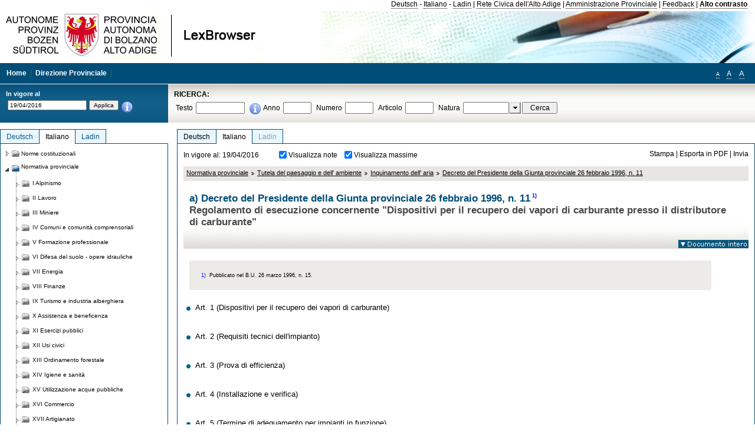

--- FILE ---
content_type: text/html; charset=utf-8
request_url: https://lexbrowser.provinz.bz.it/doc/20160419/it/dpgp-1996-11/decreto_del_presidente_della_giunta_provinciale_26_febbraio_1996_n_11.aspx
body_size: 15599
content:


<!DOCTYPE html PUBLIC "-//W3C//DTD XHTML 1.0 Transitional//EN" "http://www.w3.org/TR/xhtml1/DTD/xhtml1-transitional.dtd">

<html xmlns="http://www.w3.org/1999/xhtml" xml:lang="en">
<head><title>
	Lexbrowser - a) Decreto del Presidente della Giunta provinciale 26 febbraio 1996, n. 111)  
</title><meta http-equiv="Content-Type" content="text/html; charset=utf-8" /><meta http-equiv="X-UA-Compatible" content="IE=8" /><link rel="shortcut icon" type="image/x-icon" href="/favicon.ico" /><link rel="icon" type="image/x-icon" href="/favicon.ico" /><link id="hStyleCommon" rel="stylesheet" type="text/css" href="https://www.provinz.bz.it/GenericV5/css/common.css" media="screen" title="default" /><link id="hStyle" rel="stylesheet" type="text/css" href="https://www.provinz.bz.it/land/landesverwaltung/css/default.css" media="screen" title="default" />

    <!--[if lte IE 6]>
            <link rel="stylesheet" type="text/css" href="https://www.provinz.bz.it/GenericV5/css/correzioni_ie_win_6.css" media="screen" /><link rel="stylesheet" type="text/css" href="https://www.provinz.bz.it/GenericV5/css/print_ie_win_6.css" media="print" />
    <![endif]-->
    <!--[if lte IE 7]>
            <link rel="stylesheet" type="text/css" href="https://www.provinz.bz.it/GenericV5/css/correzioni_ie_win_all.css" media="all" />
    <![endif]-->
    <link rel="stylesheet" type="text/css" href="https://www.provinz.bz.it/GenericV5/css/print.css" media="print" />
    <script type="text/javascript" src="https://www.provinz.bz.it/GenericV5/scripts/functions.js"></script>
    <script type="text/javascript"> 
            //<![CDATA[
        //addLoadEvent(inizializzait); addLoadEvent(tableruler); addLoadEvent(addHelp);
            //]]>
    </script>
    <link id="hStyleMain" rel="stylesheet" href="/css/main.css" media="screen" type="text/css" />
    <!--[if lte IE 7]>
        <link id="hStyleCorr" rel="stylesheet" media="screen" type="text/css" href="../../../../css/ie7-and-down.css" />
    <![endif]-->
    <!--[if gt IE 7]>
        <link id="hStyleElenchi" rel="stylesheet" media="screen" type="text/css" href="../../../../css/elenchi.css" />
    <![endif]-->
    <!--[if !IE]><!-->
        <link id="hStyleElenchiNoIE" rel="stylesheet" media="screen" type="text/css" href="../../../../css/elenchi.css" />
    <!--<![endif]-->
    

<!-- 12.02.2014 -->
<script>
  (function(i,s,o,g,r,a,m){i['GoogleAnalyticsObject']=r;i[r]=i[r]||function(){
  (i[r].q=i[r].q||[]).push(arguments)},i[r].l=1*new Date();a=s.createElement(o),
  m=s.getElementsByTagName(o)[0];a.async=1;a.src=g;m.parentNode.insertBefore(a,m)
  })(window,document,'script','//www.google-analytics.com/analytics.js','ga');
  ga('create', 'UA-47078896-3', 'provincia.bz.it');
  ga('send', 'pageview');
  ga('set', 'anonymizeIp', true);
</script>
<link href="/WebResource.axd?d=FwWDfCO6ODBIcZOYeAZ4Kl_ppoWObN0Rnck-GF0g-pC2FvYZP9VzXUN3nSC6JbKnNG_Z4_eK1DBRgSTDEEdQghxuzGfef-VDzUDIXavkp3jvwUmj0&amp;t=634405637580000000" type="text/css" rel="stylesheet" /></head>
<body>
    <form method="post" action="./decreto_del_presidente_della_giunta_provinciale_26_febbraio_1996_n_11.aspx" onsubmit="javascript:return WebForm_OnSubmit();" id="form1">
<div class="aspNetHidden">
<input type="hidden" name="ToolkitScriptManager1_HiddenField" id="ToolkitScriptManager1_HiddenField" value="" />
<input type="hidden" name="__EVENTTARGET" id="__EVENTTARGET" value="" />
<input type="hidden" name="__EVENTARGUMENT" id="__EVENTARGUMENT" value="" />
<input type="hidden" name="__LASTFOCUS" id="__LASTFOCUS" value="" />
<input type="hidden" name="__VIEWSTATE" id="__VIEWSTATE" value="U9kSYFc1Let2/LnAqt1+ub1XfsV3suKm5C7iXLP4m0zQEXTUfa/oYT7RCd8MtJ2zlXupIXZLbsxk/i82oN0pt11Tx4r66K6gJ6Gj9jAp4dq3UjpGMQCcXX/vzsEWCU4dq1reFDFCxBYTsBMKUTrVuXkS0xvbm6YFeKUN23I3qBIT11xD5p45lOEnueHvKdaBSygGImVshFmboEnEKUF1fRahlbmr5zfmv0eIBru1V0c1QkyPVUNmfBNHzB0TDET6l6pjPPyHmmFB+eHO1MBqkkMvpxuFMN/dbUtxaJqosP/S1jynttL4pR1anEr9WJgaOGWvvBsS/OSxsj8qFX1kZfvbvAzjS+6S/xM0DwDAOxLWNWNnbALE+Ewd/CxgXqeabzNbHkAzEEHtCJOGzgwEQHyoXYVVMx78vsHMsO4Oyy9Gb48aRpv4W06svMeEEfyuJbZ2yzLFgCZ6ly1Cx+nsWgfsGSMXH4KByamt9ejSSukRkMEbAmEleXEGNBzQ1RehklDZD5KZh8y7Cfppf5NJ5sqBaFm8T+AoBZ+f4/NjCbS2niT6ajDNpJSl3faOHjeX7MPT23Pldjg9nexiZqVcEGLZ/Mk7u5+pv7fFskxmBdlHzxU6gUIZvGJMWW0LK6XsuQFnlAXoY0Kwg6tEpG/Z5BYtu2MQGyNVPROmRS8jCO4c1M9tfOIc5zrRzz7RsJdyNQs23NTk66w+/MVlrBV9NSxCRwzbXAQ7p6rdX8xDhDR3PfcYpAIaiLmDX64pnznwYdufXPoVW3D2u0TtWCulKrVEN4J36l5A3xka3wAnjtfrjKc5khOsRldrj/BcE69ttWXHSai0Pub6CqF/VUXht79KXXWmveA9TdOEnmu4eTXLDPueHfBE35vXvKrmRvdUJhYDwMg7tQqNVpnU6bS7AFyJAowAKmbBrdFUb2FXiTqNu7lCFZDwIbxT5vRMFIxRAK80peVl5czVt6mG8/UpvyOuH4LD8mWm6zQuBrhLOSeANp6E0o+PzTemuHkqW7YLkN2vZVf7P/pC2TCMROkrakLyoErea3EkYPOSeECZNUrTBM3Osn8Ry08EWD/O2lbez/6lqA==" />
</div>

<script type="text/javascript">
//<![CDATA[
var theForm = document.forms['form1'];
if (!theForm) {
    theForm = document.form1;
}
function __doPostBack(eventTarget, eventArgument) {
    if (!theForm.onsubmit || (theForm.onsubmit() != false)) {
        theForm.__EVENTTARGET.value = eventTarget;
        theForm.__EVENTARGUMENT.value = eventArgument;
        theForm.submit();
    }
}
//]]>
</script>


<script src="/WebResource.axd?d=pynGkmcFUV13He1Qd6_TZHWUOCcYpK7TqXX-jSSfFOn8WQQVJ3_JQfxokQCfmah2h20riw2&amp;t=638286137964787378" type="text/javascript"></script>

<script src='/js/highlightext.js' type='text/javascript'></script>

<script src="/ScriptResource.axd?d=nv7asgRUU0tRmHNR2D6t1HfXvmYHvLIGlD2-I1xouO-JpZpr8nL03_pl2L48l7jQlAbEmL5fxN8bEvmkbmf96ttld229X149lZ94txq0ddOFhDWJfvJHG9O4Izc-v0RKCjedSg2&amp;t=ffffffffe8f46b29" type="text/javascript"></script>
<script src="/ScriptResource.axd?d=x6wALODbMJK5e0eRC_p1LcSJ7MAZuo3dWuAmXZa5h-q7p1g_jlM-iJsL5WHHBHg6XNbkDsJNsCyEfW2E6muDDhotiSgMy3JJnT2XA5BBxFcP_tbN0&amp;t=f2cd5c5" type="text/javascript"></script>
<script src="/ScriptResource.axd?d=P5lTttoqSeZXoYRLQMIScLyIW5KVGRudF6Wmo6d3xiqUvylBJAn3_aY5lx7ad9UUS3Pqu6MdPZ4cgsqyC3CopMeznCVmn2QCp4zHmCTvmh-bA6RV0&amp;t=f2cd5c5" type="text/javascript"></script>
<script src="/ScriptResource.axd?d=3ia6HmjDiLBiKjztVGXh5Kn5KC0cV02Q95YNnbQKqpiSHJHBTo9ZUWB-jOhMaY8lgPbz8AsbFcw-ejg9FZT5tJOtLjCnqF2o2TnocW9CHBA6vTU1lG-rq1xnYziRSU8Fjx7seIw996p5gjlymjctDMGnNA4Lybi71DNRU6Pq2JfCyiqRSTtZNcOMMfhlDvl0heMsAQ2" type="text/javascript"></script>
<script src="/doc/20160419/it/dpgp-1996-11/decreto_del_presidente_della_giunta_provinciale_26_febbraio_1996_n_11.aspx?_TSM_HiddenField_=ToolkitScriptManager1_HiddenField&amp;_TSM_CombinedScripts_=%3b%3bAjaxControlToolkit%2c+Version%3d4.1.40412.0%2c+Culture%3dneutral%2c+PublicKeyToken%3d28f01b0e84b6d53e%3ait%3aacfc7575-cdee-46af-964f-5d85d9cdcf92%3aeffe2a26%3a5546a2b%3a475a4ef5%3ad2e10b12%3a37e2e5c9%3a5a682656%3aecdfc31d%3a4355a41%3a2a35a54f" type="text/javascript"></script>
<script type="text/javascript">
//<![CDATA[
function WebForm_OnSubmit() {
if (typeof(ValidatorOnSubmit) == "function" && ValidatorOnSubmit() == false) return false;
return true;
}
//]]>
</script>

    <script type="text/javascript">
//<![CDATA[
Sys.WebForms.PageRequestManager._initialize('ctl00$ToolkitScriptManager1', 'form1', [], [], [], 90, 'ctl00');
//]]>
</script>

    <script type="text/javascript" >
    <!--
        $(document).ready(function () {
            function setTextSize(s) {
                $("body").css("font-size", s + "em");
                jQuery.cookie("textsize", s, { expires: 7, path: "/" });
            }

            if (jQuery.cookie("textsize")) {
                var val = parseFloat(jQuery.cookie("textsize"));
                //alert(val);
                if (0 < (isNaN(val) ? 0 : val)) {
                    $("body").css("font-size", val.toString() + "em");
                }
            }

            $("#largetext").click(function () { setTextSize(1); });
            $("#middletext").click(function () { setTextSize(0.8); });
            $("#smalltext").click(function () { setTextSize(0.7); });
            $("#ddlRicercaNatura_Table").css("top", "0px");
        });
        function openPopUp(pag) {
            window.open(pag, '_blank', 'height=600,width=800,status=yes,toolbar=no,menubar=no,location=no,scrollbars=1,resizable=1');
        }
        function openPopUpSmall(pag) {
            window.open(pag, '_blank', 'height=200,width=400,status=yes,toolbar=no,menubar=no,location=no,scrollbars=1,resizable=1');
        }
        -->
    </script>


        <div class="intestazione">
            <div class="primaintestazione">
                <a id="lnkLangDE" href="javascript:__doPostBack(&#39;ctl00$lnkLangDE&#39;,&#39;&#39;)">Deutsch</a> -
                <a id="lnkLangIT" href="javascript:__doPostBack(&#39;ctl00$lnkLangIT&#39;,&#39;&#39;)">Italiano</a> -
                <a id="lnkLangLA" href="javascript:__doPostBack(&#39;ctl00$lnkLangLA&#39;,&#39;&#39;)">Ladin</a>
                |
                <a id="HyperLink4" href="http://www.provincia.bz.it/it/">Rete Civica dell'Alto Adige</a>
                |
                <a id="HyperLink5" href="http://www.provincia.bz.it/aprov/amministrazione/">Amministrazione Provinciale</a>
                |
                <a id="HyperLink1" href="http://www.provincia.bz.it/aprov/amministrazione/service/feedback.asp">Feedback</a>
                |
                <strong>
                    <a id="lbAltoContrasto" href="javascript:__doPostBack(&#39;ctl00$lbAltoContrasto&#39;,&#39;&#39;)">Alto contrasto</a>
                </strong>
            </div>
            <div class="secondaintestazione">
                <div class="loghi"><img id="imgLogo" src="../../../../images/loghi.jpg" alt="Provincia Autonoma di Bolzano - Alto Adige - LexBrowser" /></div>
                
           </div>
            <div class="terzaintestazione">
                <div class="T_nav">
                    <a id="HyperLink7" href="../../../../">Home</a>
                    |
                    <a id="HyperLink9" href="http://www.provincia.bz.it/ressorts/generaldirektion/">Direzione Provinciale</a>
                    |
                </div>
                <div class="Usabilita_nav">
                    <a href="javascript:void(0);" id="smalltext" style="font-size:0.7em" title="Piccolo">A</a> 
                    <a href="javascript:void(0);" id="middletext" style="font-size:1em" title="Normale">A</a> 
                    <a href="javascript:void(0);" id="largetext" style="font-size:1.1em" title="Grande">A</a>
<!--                     <a id="help" title="help" href="/help.aspx" onclick="openPopUp('/help.aspx');return false;">Help</a> -->
                </div>
            </div>
            <div class="quartaintestazione">
                <div class="filtrodata">
                    <h2>In vigore al</h2>
                    <div id="pnlFiltroData" class="filtrodata_elementi" onkeypress="javascript:return WebForm_FireDefaultButton(event, &#39;btnFiltroData&#39;)">
	
                        <input name="ctl00$txtFiltroData" type="text" value="19/4/2016" id="txtFiltroData" class="calendario" />
                        <input type="submit" name="ctl00$btnFiltroData" value="Applica" onclick="javascript:WebForm_DoPostBackWithOptions(new WebForm_PostBackOptions(&quot;ctl00$btnFiltroData&quot;, &quot;&quot;, true, &quot;Date&quot;, &quot;&quot;, false, false))" id="btnFiltroData" />
                        <input type="hidden" name="ctl00$MaskedEditExtender1_ClientState" id="MaskedEditExtender1_ClientState" />
                        <span id="rngFiltroData" style="display:none;">*</span>
                        <div class="infofiltro">
                            <a href="/helpFilter.aspx" onclick="openPopUpSmall('/helpFilter.aspx');return false;"><img id="imgInfo" src="../../../../images/info_icon.png" /></a>
                        </div>
                    
</div>
                </div>
                <div id="pnlRicerca" class="ricerca" onkeypress="javascript:return WebForm_FireDefaultButton(event, &#39;btnCerca&#39;)">
	
                    <h2>RICERCA:</h2>
                    <div class="ricerca_elementi">
                        <label for="txtRicercaTesto" id="lblRicercaTesto">Testo</label> <input name="ctl00$txtRicercaTesto" type="text" maxlength="500" id="txtRicercaTesto" class="ricerca_testo" />
                        <div class="infofiltro">
                            <a href="/helpRicerca.aspx" onclick="openPopUpSmall('/helpRicerca.aspx');return false;"><img id="imgInfo2" src="../../../../images/info_icon.png" /></a>
                        </div>
                        <label for="txtRicercaAnno" id="lblRicercaAnno">Anno</label> <input name="ctl00$txtRicercaAnno" type="text" maxlength="4" id="txtRicercaAnno" class="ricerca_anno" />
                        <label for="txtRicercaNumero" id="lblRicercaNumero">Numero</label> <input name="ctl00$txtRicercaNumero" type="text" maxlength="10" id="txtRicercaNumero" class="ricerca_numero" />
                        <label for="txtRicercaArticolo" id="lblRicercaArticolo">Articolo</label> <input name="ctl00$txtRicercaArticolo" type="text" maxlength="10" id="txtRicercaArticolo" class="ricerca_numero" />
                        <label for="ddlRicercaNatura" id="lblRicercaNatura">Natura</label> <div id="ddlRicercaNatura" class="ricerca_natura" style="display:inline;">
		<table id="ddlRicercaNatura_Table" class="ajax__combobox_inputcontainer" cellspacing="0" cellpadding="0" style="border-width:0px;border-style:None;border-collapse:collapse;display:inline;position:relative;top:5px;">
			<tr>
				<td class="ajax__combobox_textboxcontainer"><input name="ctl00$ddlRicercaNatura$TextBox" type="text" id="ddlRicercaNatura_TextBox"  /></td><td class="ajax__combobox_buttoncontainer"><button id="ddlRicercaNatura_Button" type="button" style="visibility:hidden;"></button></td>
			</tr>
		</table><ul id="ddlRicercaNatura_OptionList" class="ajax__combobox_itemlist" style="display:none;visibility:hidden;">
			<li></li><li>Delibera della Giunta provinciale</li><li>Parere</li><li>Corte costituzionale</li><li>Tribunale amministrativo regionale</li><li>Circolare</li><li>Accordo di Parigi</li><li>Costituzione della Repubblica italiana</li><li>Statuto di autonomia e norme di attuazione</li><li>Legge statale o legge costituzionale</li><li>Decreto del Presidente della Provincia / della Giunta provinciale</li><li>Legge provinciale</li><li>Contratto collettivo</li>
		</ul><input type="hidden" name="ctl00$ddlRicercaNatura$HiddenField" id="ddlRicercaNatura_HiddenField" value="0" />
	</div>
                        <input type="submit" name="ctl00$btnCerca" value="Cerca" id="btnCerca" class="actioncerca" />
                    </div>
                
</div>
            </div>
        </div>

        <div class="Cont">
        	<div class="wrapper">
        		<div class="Cont"> 
            	    <div class="content">


                	    
    <div class="Centrale">
        <a name="top" />
        <div class="lingue">
            <a id="ContentPlaceHolder1_lnkLangDE" class="lingua noselezionata" href="/doc/20160419/de/dpgp-1996-11/dekret_des_landeshauptmanns_vom_26_februar_1996_nr_11.aspx">Deutsch</a>
            <a id="ContentPlaceHolder1_lnkLangIT" class="lingua selezionata" href="/doc/20160419/it/dpgp-1996-11/decreto_del_presidente_della_giunta_provinciale_26_febbraio_1996_n_11.aspx">Italiano</a>
            <a id="ContentPlaceHolder1_lnkLangLA" class="lingua disabilitato ultimo">Ladin</a>
        </div>
        <div class="contenuto">
            <div class="contenuto_Cella">
                <div id="ContentPlaceHolder1_pnlAzioni" class="azioni">
	
                    <div class="edizione">
                        In vigore al: 19/04/2016
                    </div>
                    <div class="visualizzazionidoc">
                        <input id="ContentPlaceHolder1_chkVisualizzaNote" type="checkbox" name="ctl00$ContentPlaceHolder1$chkVisualizzaNote" checked="checked" onclick="javascript:setTimeout(&#39;__doPostBack(\&#39;ctl00$ContentPlaceHolder1$chkVisualizzaNote\&#39;,\&#39;\&#39;)&#39;, 0)" /><label for="ContentPlaceHolder1_chkVisualizzaNote">Visualizza note</label>
                        <input id="ContentPlaceHolder1_chkVisualizzaMassime" type="checkbox" name="ctl00$ContentPlaceHolder1$chkVisualizzaMassime" checked="checked" onclick="javascript:setTimeout(&#39;__doPostBack(\&#39;ctl00$ContentPlaceHolder1$chkVisualizzaMassime\&#39;,\&#39;\&#39;)&#39;, 0)" /><label for="ContentPlaceHolder1_chkVisualizzaMassime">Visualizza massime</label>
                    </div>
                    <div class="azionidoc">
                        
                        <a href="javascript:void(0);" onclick="popup(2134687,2134687,1, '20160419');">
                            <span id="ContentPlaceHolder1_lblStampa">Stampa</span></a>
                        | <a href="javascript:void(0);" onclick="popup(2134687,2134687,2, '20160419');">
                            <span id="ContentPlaceHolder1_lblEsporta">Esporta in PDF</span></a>
                        | <a href="javascript:void(0);" onclick="popup(2134687,2134687,3, '20160419');">
                            <span id="ContentPlaceHolder1_lblInvia">Invia</span></a>
                    </div>
                
</div>
                
                <div class="Briciole">
                    <div class="mappapercorsosito">
                        <a href="/doc/20160419/it/LG/normativa_provinciale.aspx">Normativa provinciale</a><img alt="separatore percorso" src="/images/pathsep.jpg" /><a href="/doc/20160419/it/LG%c2%a7XXIV/normativa_provinciale/tutela_del_paesaggio_e_dell_ambiente.aspx">Tutela del paesaggio e dell' ambiente</a><img alt="separatore percorso" src="/images/pathsep.jpg" /><a href="/doc/20160419/it/LG%c2%a7XXIV%c2%a7D/normativa_provinciale/tutela_del_paesaggio_e_dell_ambiente/inquinamento_dell_aria.aspx">Inquinamento dell' aria</a><img alt="separatore percorso" src="/images/pathsep.jpg" /><a href="/doc/20160419/it/dpgp-1996-11/decreto_del_presidente_della_giunta_provinciale_26_febbraio_1996_n_11.aspx">Decreto del Presidente della Giunta provinciale 26 febbraio 1996, n. 11  </a>
                    </div>
                </div>
                <div id="ContentPlaceHolder1_pnlTitolo" class="titolodocumento">
	
                    <h1>
                        <span class="tit_doc">
                            a) Decreto del Presidente della Giunta provinciale 26 febbraio 1996, n. 11<a class="nota" href="#nota1">1)</a>  </span>
                        <br />
                        <span class="descr_doc">
                            Regolamento di esecuzione concernente "Dispositivi per il recupero dei vapori di carburante presso il distributore di carburante"</span>
                    </h1>
                    
                    <a id="ContentPlaceHolder1_lnkDocInteroImg" class="documento_intero" onclick="$(&#39;#attesa1&#39;).show();" href="decreto_del_presidente_della_giunta_provinciale_26_febbraio_1996_n_11.aspx?view=1"><img id="ContentPlaceHolder1_imgDocIntero" src="../../../../images/documento_intero_IT.jpg" alt="Visualizza documento intero" /></a>
                    <div id="attesa1" class="attesa" style="display: none">
                        <span id="ContentPlaceHolder1_lblAttesa">Attendere, processo in corso!</span></div>
                
</div>
                <div id="documento" class="documentoesteso">
                    <div class="box_note"><div class="gruppo_nota"><div class="numero_nota"><a name="nota1"></a>1)</div><div class="testo_nota"><p >Pubblicato nel B.U. 26 marzo 1996, n. 15.</p></div></div></div><div class="Cella_articolo"><ul><li class="disable"><a href="/doc/20160419/it/dpgp-1996-11%c2%a710/decreto_del_presidente_della_giunta_provinciale_26_febbraio_1996_n_11/art_1_dispositivi_per_il_recupero_dei_vapori_di_carburante.aspx"> <span>Art. 1 (Dispositivi per il recupero dei vapori di carburante)</span></a><span class="descrizione">&nbsp;</span></li><li class="disable"><a href="/doc/20160419/it/dpgp-1996-11%c2%a720/decreto_del_presidente_della_giunta_provinciale_26_febbraio_1996_n_11/art_2_requisiti_tecnici_dell_impianto.aspx"> <span>Art. 2 (Requisiti tecnici dell'impianto)</span></a><span class="descrizione">&nbsp;</span></li><li class="disable"><a href="/doc/20160419/it/dpgp-1996-11%c2%a730/decreto_del_presidente_della_giunta_provinciale_26_febbraio_1996_n_11/art_3_prova_di_efficienza.aspx"> <span>Art. 3 (Prova di efficienza)</span></a><span class="descrizione">&nbsp;</span></li><li class="disable"><a href="/doc/20160419/it/dpgp-1996-11%c2%a740/decreto_del_presidente_della_giunta_provinciale_26_febbraio_1996_n_11/art_4_installazione_e_verifica.aspx"> <span>Art. 4 (Installazione e verifica)</span></a><span class="descrizione">&nbsp;</span></li><li class="disable"><a href="/doc/20160419/it/dpgp-1996-11%c2%a750/decreto_del_presidente_della_giunta_provinciale_26_febbraio_1996_n_11/art_5_termine_di_adeguamento_per_impianti_in_funzione.aspx"> <span>Art. 5 (Termine di adeguamento per impianti in funzione)</span></a><span class="descrizione">&nbsp;</span></li><li class="disable"><a href="/doc/20160419/it/dpgp-1996-11%c2%a760/decreto_del_presidente_della_giunta_provinciale_26_febbraio_1996_n_11/art_6_sanzioni.aspx"> <span>Art. 6 (Sanzioni)</span></a><span class="descrizione">&nbsp;</span></li></ul></div>
                </div>
                
            </div>
        </div>
    </div>
    <script type="text/javascript">
    
        $(document).ready(function() {
            
            var query = highlightGoogleSearchTerms(document.URL);
            if (!query)
            {
                var analizza = true;
                var loc = 'http://' + document.domain;
                if (document.referrer.length >= loc.length) {
                    if (document.referrer.substring(0, loc.length) == loc)
                        analizza = false;
                }

                if (analizza)
                    query = highlightGoogleSearchTerms(document.referrer);

            }
            
            if (query != '')
            {
                var bodyText = $(".contenuto").html();
                bodyText = doHighlight(bodyText, query);
  
                $(".contenuto").html(bodyText);
            }
        });

        function mostraIndice() {
            if ($("#indice").is(':visible')) {
                $("#indice").hide();
                $("#documento").attr("class", "documentoesteso");
                $("#boxIndice").attr("class", "boxIndice_ridotto");
            }
            else {
                $("#indice").show();
                $("#documento").attr("class", "documentoridotto");
                $("#boxIndice").attr("class", "boxIndice_esteso");
            }
        }
        function popup(idArt, idDocumento, action, data) {
            var art = "";
            if ($("#boxIndice").length == 0) {
                art = idArt;
            } 
            else 
            {
                $(".filtroArticoli:checked").each(function () {
                    art += this.id.substring(7) + ";";
                });
            }
            
            //var pag = "/Invia.aspx" + "?id=" + idDocumento + escape("&") + "action=" + action + escape("&") + "idArt=" + idArt + escape("&") + "data=" + data + escape("&") + "c=" + art;
            //window.open(unescape(pag), "myWindow", "height = 600, width = 480, resizable = no,toolbar=no,scrollbars=yes,menubar=no, status = 0");

            var printForm = document.createElement("form");
            printForm.target = "printForm";
            printForm.method = "POST"; // or "post" if appropriate
            printForm.action = '/Invia.aspx';
            printForm.setAttribute("style", "display:none;");

            var idInput = document.createElement("input");
            idInput.type = "text";
            idInput.name = "id";
            idInput.value = idDocumento;
            printForm.appendChild(idInput);

            var actionInput = document.createElement("input");
            actionInput.type = "text";
            actionInput.name = "action";
            actionInput.value = action;
            printForm.appendChild(actionInput);

            var idArtInput = document.createElement("input");
            idArtInput.type = "text";
            idArtInput.name = "idArt";
            idArtInput.value = idArt;
            printForm.appendChild(idArtInput);

            var dataInput = document.createElement("input");
            dataInput.type = "text";
            dataInput.name = "data";
            dataInput.value = data;
            printForm.appendChild(dataInput);

            var artInput = document.createElement("input");
            artInput.type = "text";
            artInput.name = "c";
            artInput.value = art;
            printForm.appendChild(artInput);
 
            document.body.appendChild(printForm);

            map = window.open("", "printForm", "height = 600, width = 480, resizable = no,toolbar=no,scrollbars=yes,menubar=no, status = 0");

            if (map) {
                printForm.submit();
            } else {
                alert('You must allow popups for this map to work.');
            }

        }
    </script>

           		    </div>
           		</div>
            </div>
        </div>
        
        <div class="Col_sx">
        	<div class="tree">
                
<div id="messaggioattesa" style="display:none;">Caricamento in corso</div>
<div class="ucTree">
    <div class="lingue">
        <a id="Tree1_lnkLangDE" class="lingua noselezionata" href="/doc/20160419/de/dpgp-1996-11/dekret_des_landeshauptmanns_vom_26_februar_1996_nr_11.aspx">Deutsch</a>
        <a id="Tree1_lnkLangIT" class="lingua selezionata" href="/doc/20160419/it/dpgp-1996-11/decreto_del_presidente_della_giunta_provinciale_26_febbraio_1996_n_11.aspx">Italiano</a>
        <a id="Tree1_lnkLangLA" class="lingua noselezionata ultimo" href="/doc/20160419/la/LG%c2%a7XXIV%c2%a7D/legislazion_provinziela/defendura_dla_cuntreda_y_dl_ambient/d_mpaziam_nt_dl_aria.aspx">Ladin</a>
    </div>
    <div id="rootTree" class="albero"><table cellspacing="0" cellpadding="0" border="0"><tr id="nodo10" class="primariga"><td class="action"><img alt="Action" class="action" onclick="caricaNodo(10,'it',1, 0, '20160419');" src="/images/closed_single.png" /></td><td class="action"><img alt="Action" class="action" onclick="caricaNodo(10,'it',1, 0, '20160419');" src="/images/folder.png" /></td><td class="nodetree"><a class="tree" href="/doc/20160419/it/VB/norme_costituzionali.aspx">Norme costituzionali</a></td></tr><tr id="nodo13" class="primariga"><td class="action coltree_single"><img alt="Action" class="action" onclick="caricaNodo(13,'it',0, 0, '20160419');" src="/images/expanded_single.png" /></td><td class="action imagetree"><img alt="Action" class="action" onclick="caricaNodo(13,'it',0, 0, '20160419');" src="/images/folder_opened.png" /></td><td class="nodetree"><a class="tree" href="/doc/20160419/it/LG/normativa_provinciale.aspx">Normativa provinciale</a></td></tr><tr id="subnodo13"><td class="first_col"></td><td colspan="2"><table cellspacing="0" cellpadding="0" border="0"><tr id="nodo1135578"><td class="action imagetree coltree"><img alt="Action" class="action" onclick="caricaNodo(1135578,'it',1, 0, '20160419');" src="/images/closed.png" /></td><td class="action imagetree"><img alt="Action" class="action" onclick="caricaNodo(1135578,'it',1, 0, '20160419');" src="/images/folder.png" /></td><td class="nodetree"><a class="tree" href="/doc/20160419/it/LG%c2%a7I/normativa_provinciale/alpinismo.aspx">I Alpinismo</a></td></tr><tr id="nodo1135581"><td class="action imagetree coltree"><img alt="Action" class="action" onclick="caricaNodo(1135581,'it',1, 0, '20160419');" src="/images/closed.png" /></td><td class="action imagetree"><img alt="Action" class="action" onclick="caricaNodo(1135581,'it',1, 0, '20160419');" src="/images/folder.png" /></td><td class="nodetree"><a class="tree" href="/doc/20160419/it/LG%c2%a7II/normativa_provinciale/lavoro.aspx">II Lavoro</a></td></tr><tr id="nodo1135584"><td class="action imagetree coltree"><img alt="Action" class="action" onclick="caricaNodo(1135584,'it',1, 0, '20160419');" src="/images/closed.png" /></td><td class="action imagetree"><img alt="Action" class="action" onclick="caricaNodo(1135584,'it',1, 0, '20160419');" src="/images/folder.png" /></td><td class="nodetree"><a class="tree" href="/doc/20160419/it/LG%c2%a7III/normativa_provinciale/miniere.aspx">III Miniere</a></td></tr><tr id="nodo1135587"><td class="action imagetree coltree"><img alt="Action" class="action" onclick="caricaNodo(1135587,'it',1, 0, '20160419');" src="/images/closed.png" /></td><td class="action imagetree"><img alt="Action" class="action" onclick="caricaNodo(1135587,'it',1, 0, '20160419');" src="/images/folder.png" /></td><td class="nodetree"><a class="tree" href="/doc/20160419/it/LG%c2%a7IV/normativa_provinciale/comuni_e_comunità_comprensoriali.aspx">IV Comuni e comunità comprensoriali</a></td></tr><tr id="nodo1135590"><td class="action imagetree coltree"><img alt="Action" class="action" onclick="caricaNodo(1135590,'it',1, 0, '20160419');" src="/images/closed.png" /></td><td class="action imagetree"><img alt="Action" class="action" onclick="caricaNodo(1135590,'it',1, 0, '20160419');" src="/images/folder.png" /></td><td class="nodetree"><a class="tree" href="/doc/20160419/it/LG%c2%a7V/normativa_provinciale/formazione_professionale.aspx">V Formazione professionale</a></td></tr><tr id="nodo1135593"><td class="action imagetree coltree"><img alt="Action" class="action" onclick="caricaNodo(1135593,'it',1, 0, '20160419');" src="/images/closed.png" /></td><td class="action imagetree"><img alt="Action" class="action" onclick="caricaNodo(1135593,'it',1, 0, '20160419');" src="/images/folder.png" /></td><td class="nodetree"><a class="tree" href="/doc/20160419/it/LG%c2%a7VI/normativa_provinciale/difesa_del_suolo_opere_idrauliche.aspx">VI Difesa del suolo - opere idrauliche</a></td></tr><tr id="nodo1135596"><td class="action imagetree coltree"><img alt="Action" class="action" onclick="caricaNodo(1135596,'it',1, 0, '20160419');" src="/images/closed.png" /></td><td class="action imagetree"><img alt="Action" class="action" onclick="caricaNodo(1135596,'it',1, 0, '20160419');" src="/images/folder.png" /></td><td class="nodetree"><a class="tree" href="/doc/20160419/it/LG%c2%a7VII/normativa_provinciale/energia.aspx">VII Energia</a></td></tr><tr id="nodo1135599"><td class="action imagetree coltree"><img alt="Action" class="action" onclick="caricaNodo(1135599,'it',1, 0, '20160419');" src="/images/closed.png" /></td><td class="action imagetree"><img alt="Action" class="action" onclick="caricaNodo(1135599,'it',1, 0, '20160419');" src="/images/folder.png" /></td><td class="nodetree"><a class="tree" href="/doc/20160419/it/LG%c2%a7VIII/normativa_provinciale/finanze.aspx">VIII Finanze</a></td></tr><tr id="nodo1135602"><td class="action imagetree coltree"><img alt="Action" class="action" onclick="caricaNodo(1135602,'it',1, 0, '20160419');" src="/images/closed.png" /></td><td class="action imagetree"><img alt="Action" class="action" onclick="caricaNodo(1135602,'it',1, 0, '20160419');" src="/images/folder.png" /></td><td class="nodetree"><a class="tree" href="/doc/20160419/it/LG%c2%a7IX/normativa_provinciale/turismo_e_industria_alberghiera.aspx">IX Turismo e industria alberghiera</a></td></tr><tr id="nodo1135605"><td class="action imagetree coltree"><img alt="Action" class="action" onclick="caricaNodo(1135605,'it',1, 0, '20160419');" src="/images/closed.png" /></td><td class="action imagetree"><img alt="Action" class="action" onclick="caricaNodo(1135605,'it',1, 0, '20160419');" src="/images/folder.png" /></td><td class="nodetree"><a class="tree" href="/doc/20160419/it/LG%c2%a7X/normativa_provinciale/assistenza_e_beneficenza.aspx">X Assistenza e beneficenza</a></td></tr><tr id="nodo1135608"><td class="action imagetree coltree"><img alt="Action" class="action" onclick="caricaNodo(1135608,'it',1, 0, '20160419');" src="/images/closed.png" /></td><td class="action imagetree"><img alt="Action" class="action" onclick="caricaNodo(1135608,'it',1, 0, '20160419');" src="/images/folder.png" /></td><td class="nodetree"><a class="tree" href="/doc/20160419/it/LG%c2%a7XI/normativa_provinciale/esercizi_pubblici.aspx">XI Esercizi pubblici</a></td></tr><tr id="nodo1135611"><td class="action imagetree coltree"><img alt="Action" class="action" onclick="caricaNodo(1135611,'it',1, 0, '20160419');" src="/images/closed.png" /></td><td class="action imagetree"><img alt="Action" class="action" onclick="caricaNodo(1135611,'it',1, 0, '20160419');" src="/images/folder.png" /></td><td class="nodetree"><a class="tree" href="/doc/20160419/it/LG%c2%a7XII/normativa_provinciale/usi_civici.aspx">XII Usi civici</a></td></tr><tr id="nodo1135614"><td class="action imagetree coltree"><img alt="Action" class="action" onclick="caricaNodo(1135614,'it',1, 0, '20160419');" src="/images/closed.png" /></td><td class="action imagetree"><img alt="Action" class="action" onclick="caricaNodo(1135614,'it',1, 0, '20160419');" src="/images/folder.png" /></td><td class="nodetree"><a class="tree" href="/doc/20160419/it/LG%c2%a7XIII/normativa_provinciale/ordinamento_forestale.aspx">XIII Ordinamento forestale</a></td></tr><tr id="nodo1135617"><td class="action imagetree coltree"><img alt="Action" class="action" onclick="caricaNodo(1135617,'it',1, 0, '20160419');" src="/images/closed.png" /></td><td class="action imagetree"><img alt="Action" class="action" onclick="caricaNodo(1135617,'it',1, 0, '20160419');" src="/images/folder.png" /></td><td class="nodetree"><a class="tree" href="/doc/20160419/it/LG%c2%a7XIV/normativa_provinciale/igiene_e_sanità.aspx">XIV Igiene e sanità</a></td></tr><tr id="nodo1135620"><td class="action imagetree coltree"><img alt="Action" class="action" onclick="caricaNodo(1135620,'it',1, 0, '20160419');" src="/images/closed.png" /></td><td class="action imagetree"><img alt="Action" class="action" onclick="caricaNodo(1135620,'it',1, 0, '20160419');" src="/images/folder.png" /></td><td class="nodetree"><a class="tree" href="/doc/20160419/it/LG%c2%a7XV/normativa_provinciale/utilizzazione_acque_pubbliche.aspx">XV Utilizzazione acque pubbliche</a></td></tr><tr id="nodo1135623"><td class="action imagetree coltree"><img alt="Action" class="action" onclick="caricaNodo(1135623,'it',1, 0, '20160419');" src="/images/closed.png" /></td><td class="action imagetree"><img alt="Action" class="action" onclick="caricaNodo(1135623,'it',1, 0, '20160419');" src="/images/folder.png" /></td><td class="nodetree"><a class="tree" href="/doc/20160419/it/LG%c2%a7XVI/normativa_provinciale/commercio.aspx">XVI Commercio</a></td></tr><tr id="nodo1135626"><td class="action imagetree coltree"><img alt="Action" class="action" onclick="caricaNodo(1135626,'it',1, 0, '20160419');" src="/images/closed.png" /></td><td class="action imagetree"><img alt="Action" class="action" onclick="caricaNodo(1135626,'it',1, 0, '20160419');" src="/images/folder.png" /></td><td class="nodetree"><a class="tree" href="/doc/20160419/it/LG%c2%a7XVII/normativa_provinciale/artigianato.aspx">XVII Artigianato</a></td></tr><tr id="nodo1135629"><td class="action imagetree coltree"><img alt="Action" class="action" onclick="caricaNodo(1135629,'it',1, 0, '20160419');" src="/images/closed.png" /></td><td class="action imagetree"><img alt="Action" class="action" onclick="caricaNodo(1135629,'it',1, 0, '20160419');" src="/images/folder.png" /></td><td class="nodetree"><a class="tree" href="/doc/20160419/it/LG%c2%a7XVIII/normativa_provinciale/libro_fondiario_e_catasto.aspx">XVIII Libro fondiario e catasto</a></td></tr><tr id="nodo1135632"><td class="action imagetree coltree"><img alt="Action" class="action" onclick="caricaNodo(1135632,'it',1, 0, '20160419');" src="/images/closed.png" /></td><td class="action imagetree"><img alt="Action" class="action" onclick="caricaNodo(1135632,'it',1, 0, '20160419');" src="/images/folder.png" /></td><td class="nodetree"><a class="tree" href="/doc/20160419/it/LG%c2%a7XIX/normativa_provinciale/caccia_e_pesca.aspx">XIX Caccia e pesca</a></td></tr><tr id="nodo1135635"><td class="action imagetree coltree"><img alt="Action" class="action" onclick="caricaNodo(1135635,'it',1, 0, '20160419');" src="/images/closed.png" /></td><td class="action imagetree"><img alt="Action" class="action" onclick="caricaNodo(1135635,'it',1, 0, '20160419');" src="/images/folder.png" /></td><td class="nodetree"><a class="tree" href="/doc/20160419/it/LG%c2%a7XX/normativa_provinciale/protezione_antincendi_e_civile.aspx">XX Protezione antincendi e civile</a></td></tr><tr id="nodo1135638"><td class="action imagetree coltree"><img alt="Action" class="action" onclick="caricaNodo(1135638,'it',1, 0, '20160419');" src="/images/closed.png" /></td><td class="action imagetree"><img alt="Action" class="action" onclick="caricaNodo(1135638,'it',1, 0, '20160419');" src="/images/folder.png" /></td><td class="nodetree"><a class="tree" href="/doc/20160419/it/LG%c2%a7XXI/normativa_provinciale/scuole_materne.aspx">XXI Scuole materne</a></td></tr><tr id="nodo1135641"><td class="action imagetree coltree"><img alt="Action" class="action" onclick="caricaNodo(1135641,'it',1, 0, '20160419');" src="/images/closed.png" /></td><td class="action imagetree"><img alt="Action" class="action" onclick="caricaNodo(1135641,'it',1, 0, '20160419');" src="/images/folder.png" /></td><td class="nodetree"><a class="tree" href="/doc/20160419/it/LG%c2%a7XXII/normativa_provinciale/cultura.aspx">XXII Cultura</a></td></tr><tr id="nodo1135644"><td class="action imagetree coltree"><img alt="Action" class="action" onclick="caricaNodo(1135644,'it',1, 0, '20160419');" src="/images/closed.png" /></td><td class="action imagetree"><img alt="Action" class="action" onclick="caricaNodo(1135644,'it',1, 0, '20160419');" src="/images/folder.png" /></td><td class="nodetree"><a class="tree" href="/doc/20160419/it/LG%c2%a7XXIII/normativa_provinciale/uffici_provinciali_e_personale.aspx">XXIII Uffici provinciali e personale</a></td></tr><tr id="nodo1135647"><td class="action coltree"><img alt="Action" class="action" onclick="caricaNodo(1135647,'it',0, 0, '20160419');" src="/images/expanded.png" /></td><td class="action imagetree"><img alt="Action" class="action" onclick="caricaNodo(1135647,'it',0, 0, '20160419');" src="/images/folder_opened.png" /></td><td class="nodetree"><a class="tree" href="/doc/20160419/it/LG%c2%a7XXIV/normativa_provinciale/tutela_del_paesaggio_e_dell_ambiente.aspx">XXIV Tutela del paesaggio e dell' ambiente</a></td></tr><tr id="subnodo1135647"><td class="branch"></td><td colspan="2"><table cellspacing="0" cellpadding="0" border="0"><tr id="nodo1136013"><td class="action imagetree coltree"><img alt="Action" class="action" onclick="caricaNodo(1136013,'it',1, 0, '20160419');" src="/images/closed.png" /></td><td class="action imagetree"><img alt="Action" class="action" onclick="caricaNodo(1136013,'it',1, 0, '20160419');" src="/images/folder.png" /></td><td class="nodetree"><a class="tree" href="/doc/20160419/it/LG%c2%a7XXIV%c2%a7A/normativa_provinciale/tutela_del_paesaggio_e_dell_ambiente/inquinamento_del_suolo_e_smaltimento_dei_rifiuti_solidi.aspx">A Inquinamento del suolo e smaltimento dei rifiuti solidi</a></td></tr><tr id="nodo1136016"><td class="action imagetree coltree"><img alt="Action" class="action" onclick="caricaNodo(1136016,'it',1, 0, '20160419');" src="/images/closed.png" /></td><td class="action imagetree"><img alt="Action" class="action" onclick="caricaNodo(1136016,'it',1, 0, '20160419');" src="/images/folder.png" /></td><td class="nodetree"><a class="tree" href="/doc/20160419/it/LG%c2%a7XXIV%c2%a7B/normativa_provinciale/tutela_del_paesaggio_e_dell_ambiente/tutela_del_paesaggio.aspx">B Tutela del paesaggio</a></td></tr><tr id="nodo1136019"><td class="action imagetree coltree"><img alt="Action" class="action" onclick="caricaNodo(1136019,'it',1, 0, '20160419');" src="/images/closed.png" /></td><td class="action imagetree"><img alt="Action" class="action" onclick="caricaNodo(1136019,'it',1, 0, '20160419');" src="/images/folder.png" /></td><td class="nodetree"><a class="tree" href="/doc/20160419/it/LG%c2%a7XXIV%c2%a7C/normativa_provinciale/tutela_del_paesaggio_e_dell_ambiente/inquinamento_prodotto_da_rumore.aspx">C Inquinamento prodotto da rumore</a></td></tr><tr id="nodo1136022"><td class="action coltree"><img alt="Action" class="action" onclick="caricaNodo(1136022,'it',0, 0, '20160419');" src="/images/expanded.png" /></td><td class="action imagetree"><img alt="Action" class="action" onclick="caricaNodo(1136022,'it',0, 0, '20160419');" src="/images/folder_opened.png" /></td><td class="nodetree"><a class="tree" href="/doc/20160419/it/LG%c2%a7XXIV%c2%a7D/normativa_provinciale/tutela_del_paesaggio_e_dell_ambiente/inquinamento_dell_aria.aspx">D Inquinamento dell' aria</a></td></tr><tr id="subnodo1136022"><td class="branch"></td><td colspan="2"><table cellspacing="0" cellpadding="0" border="0"><tr id="nodo2134687"><td class="action coltree"><img alt="Action" class="action" onclick="caricaNodo(2134687,'it',0, 0, '20160419');" src="/images/expanded.png" /></td><td class="action imagetree"><img alt="Action" class="action" onclick="caricaNodo(2134687,'it',0, 0, '20160419');" src="/images/folder_opened.png" /></td><td class="nodetree"><a class="tree" href="/doc/20160419/it/dpgp-1996-11/decreto_del_presidente_della_giunta_provinciale_26_febbraio_1996_n_11.aspx">a) Decreto del Presidente della Giunta provinciale 26 febbraio 1996, n. 11  </a></td></tr><tr id="subnodo2134687"><td class="branch"></td><td colspan="2"><table cellspacing="0" cellpadding="0" border="0"><tr id="nodo2134688"><td class="action imagetree coltree"><img alt="Action" class="action" src="/images/dot.png" /></td><td class="action imagetree"><img alt="Action" class="action" src="/images/art.png" /></td><td class="nodetree"><a class="tree" href="/doc/20160419/it/dpgp-1996-11%c2%a710/decreto_del_presidente_della_giunta_provinciale_26_febbraio_1996_n_11/art_1_dispositivi_per_il_recupero_dei_vapori_di_carburante.aspx"><span>Art. 1 (Dispositivi per il recupero dei vapori di carburante)</span></a></td></tr><tr id="nodo2134689"><td class="action imagetree coltree"><img alt="Action" class="action" src="/images/dot.png" /></td><td class="action imagetree"><img alt="Action" class="action" src="/images/art.png" /></td><td class="nodetree"><a class="tree" href="/doc/20160419/it/dpgp-1996-11%c2%a720/decreto_del_presidente_della_giunta_provinciale_26_febbraio_1996_n_11/art_2_requisiti_tecnici_dell_impianto.aspx"><span>Art. 2 (Requisiti tecnici dell'impianto)</span></a></td></tr><tr id="nodo2134690"><td class="action imagetree coltree"><img alt="Action" class="action" src="/images/dot.png" /></td><td class="action imagetree"><img alt="Action" class="action" src="/images/art.png" /></td><td class="nodetree"><a class="tree" href="/doc/20160419/it/dpgp-1996-11%c2%a730/decreto_del_presidente_della_giunta_provinciale_26_febbraio_1996_n_11/art_3_prova_di_efficienza.aspx"><span>Art. 3 (Prova di efficienza)</span></a></td></tr><tr id="nodo2134691"><td class="action imagetree coltree"><img alt="Action" class="action" src="/images/dot.png" /></td><td class="action imagetree"><img alt="Action" class="action" src="/images/art.png" /></td><td class="nodetree"><a class="tree" href="/doc/20160419/it/dpgp-1996-11%c2%a740/decreto_del_presidente_della_giunta_provinciale_26_febbraio_1996_n_11/art_4_installazione_e_verifica.aspx"><span>Art. 4 (Installazione e verifica)</span></a></td></tr><tr id="nodo2134692"><td class="action imagetree coltree"><img alt="Action" class="action" src="/images/dot.png" /></td><td class="action imagetree"><img alt="Action" class="action" src="/images/art.png" /></td><td class="nodetree"><a class="tree" href="/doc/20160419/it/dpgp-1996-11%c2%a750/decreto_del_presidente_della_giunta_provinciale_26_febbraio_1996_n_11/art_5_termine_di_adeguamento_per_impianti_in_funzione.aspx"><span>Art. 5 (Termine di adeguamento per impianti in funzione)</span></a></td></tr><tr id="nodo2134693"><td class="action imagetree last_coltree"><img alt="Action" class="action" src="/images/last_dot.png" /></td><td class="action imagetree"><img alt="Action" class="action" src="/images/art.png" /></td><td class="nodetree"><a class="tree" href="/doc/20160419/it/dpgp-1996-11%c2%a760/decreto_del_presidente_della_giunta_provinciale_26_febbraio_1996_n_11/art_6_sanzioni.aspx"><span>Art. 6 (Sanzioni)</span></a></td></tr></table></td></tr><tr id="nodo2672658"><td class="action imagetree coltree"><img alt="Action" class="action" onclick="caricaNodo(2672658,'it',1, 0, '20160419');" src="/images/closed.png" /></td><td class="action imagetree"><img alt="Action" class="action" onclick="caricaNodo(2672658,'it',1, 0, '20160419');" src="/images/folder.png" /></td><td class="nodetree"><a class="tree" href="/doc/20160419/it/lp-2000-8/legge_provinciale_16_marzo_2000_n_8.aspx">b) Legge provinciale 16 marzo 2000, n. 8</a></td></tr><tr id="nodo2210675"><td class="action imagetree coltree"><img alt="Action" class="action" onclick="caricaNodo(2210675,'it',1, 0, '20160419');" src="/images/closed.png" /></td><td class="action imagetree"><img alt="Action" class="action" onclick="caricaNodo(2210675,'it',1, 0, '20160419');" src="/images/folder.png" /></td><td class="nodetree"><a class="tree" href="/doc/20160419/it/194255/decreto_del_presidente_della_provincia_15_settembre_2011_n_37.aspx">c) Decreto del Presidente della Provincia 15 settembre 2011, n. 37</a></td></tr><tr id="nodo2282082"><td class="action imagetree last_coltree"><img alt="Action" class="action" onclick="caricaNodo(2282082,'it',1, 1, '20160419');" src="/images/last_closed.png" /></td><td class="action imagetree"><img alt="Action" class="action" onclick="caricaNodo(2282082,'it',1, 1, '20160419');" src="/images/folder.png" /></td><td class="nodetree"><a class="tree" href="/doc/20160419/it/195142/decreto_del_presidente_della_provincia_6_giugno_2012_n_19.aspx">d) Decreto del Presidente della Provincia 6 giugno 2012, n. 19</a></td></tr></table></td></tr><tr id="nodo1136025"><td class="action imagetree coltree"><img alt="Action" class="action" onclick="caricaNodo(1136025,'it',1, 0, '20160419');" src="/images/closed.png" /></td><td class="action imagetree"><img alt="Action" class="action" onclick="caricaNodo(1136025,'it',1, 0, '20160419');" src="/images/folder.png" /></td><td class="nodetree"><a class="tree" href="/doc/20160419/it/LG%c2%a7XXIV%c2%a7E/normativa_provinciale/tutela_del_paesaggio_e_dell_ambiente/tutela_della_flora_e_della_fauna.aspx">E Tutela della flora e della fauna</a></td></tr><tr id="nodo1136028"><td class="action imagetree coltree"><img alt="Action" class="action" onclick="caricaNodo(1136028,'it',1, 0, '20160419');" src="/images/closed.png" /></td><td class="action imagetree"><img alt="Action" class="action" onclick="caricaNodo(1136028,'it',1, 0, '20160419');" src="/images/folder.png" /></td><td class="nodetree"><a class="tree" href="/doc/20160419/it/LG%c2%a7XXIV%c2%a7F/normativa_provinciale/tutela_del_paesaggio_e_dell_ambiente/tutela_delle_acque_e_utilizzazione_delle_risorse_idriche.aspx">F Tutela delle acque e utilizzazione delle risorse idriche</a></td></tr><tr id="nodo1136031"><td class="action imagetree coltree"><img alt="Action" class="action" onclick="caricaNodo(1136031,'it',1, 0, '20160419');" src="/images/closed.png" /></td><td class="action imagetree"><img alt="Action" class="action" onclick="caricaNodo(1136031,'it',1, 0, '20160419');" src="/images/folder.png" /></td><td class="nodetree"><a class="tree" href="/doc/20160419/it/LG%c2%a7XXIV%c2%a7G/normativa_provinciale/tutela_del_paesaggio_e_dell_ambiente/valutazione_dell_impatto_ambientale.aspx">G Valutazione dell' impatto ambientale</a></td></tr><tr id="nodo1136034"><td class="action imagetree last_coltree"><img alt="Action" class="action" onclick="caricaNodo(1136034,'it',1, 1, '20160419');" src="/images/last_closed.png" /></td><td class="action imagetree"><img alt="Action" class="action" onclick="caricaNodo(1136034,'it',1, 1, '20160419');" src="/images/folder.png" /></td><td class="nodetree"><a class="tree" href="/doc/20160419/it/LG%c2%a7XXIV%c2%a7H/normativa_provinciale/tutela_del_paesaggio_e_dell_ambiente/protezione_degli_animali.aspx">H Protezione degli animali</a></td></tr></table></td></tr><tr id="nodo1135650"><td class="action imagetree coltree"><img alt="Action" class="action" onclick="caricaNodo(1135650,'it',1, 0, '20160419');" src="/images/closed.png" /></td><td class="action imagetree"><img alt="Action" class="action" onclick="caricaNodo(1135650,'it',1, 0, '20160419');" src="/images/folder.png" /></td><td class="nodetree"><a class="tree" href="/doc/20160419/it/LG%c2%a7XXV/normativa_provinciale/agricoltura.aspx">XXV Agricoltura</a></td></tr><tr id="nodo1135653"><td class="action imagetree coltree"><img alt="Action" class="action" onclick="caricaNodo(1135653,'it',1, 0, '20160419');" src="/images/closed.png" /></td><td class="action imagetree"><img alt="Action" class="action" onclick="caricaNodo(1135653,'it',1, 0, '20160419');" src="/images/folder.png" /></td><td class="nodetree"><a class="tree" href="/doc/20160419/it/LG%c2%a7XXVI/normativa_provinciale/apprendistato.aspx">XXVI Apprendistato</a></td></tr><tr id="nodo1135656"><td class="action imagetree coltree"><img alt="Action" class="action" onclick="caricaNodo(1135656,'it',1, 0, '20160419');" src="/images/closed.png" /></td><td class="action imagetree"><img alt="Action" class="action" onclick="caricaNodo(1135656,'it',1, 0, '20160419');" src="/images/folder.png" /></td><td class="nodetree"><a class="tree" href="/doc/20160419/it/LG%c2%a7XXVII/normativa_provinciale/fiere_e_mercati.aspx">XXVII Fiere e mercati</a></td></tr><tr id="nodo1135659"><td class="action imagetree coltree"><img alt="Action" class="action" onclick="caricaNodo(1135659,'it',1, 0, '20160419');" src="/images/closed.png" /></td><td class="action imagetree"><img alt="Action" class="action" onclick="caricaNodo(1135659,'it',1, 0, '20160419');" src="/images/folder.png" /></td><td class="nodetree"><a class="tree" href="/doc/20160419/it/LG%c2%a7XXVIII/normativa_provinciale/lavori_pubblici_servizi_e_forniture.aspx">XXVIII Lavori pubblici, servizi e forniture</a></td></tr><tr id="nodo1135662"><td class="action imagetree coltree"><img alt="Action" class="action" onclick="caricaNodo(1135662,'it',1, 0, '20160419');" src="/images/closed.png" /></td><td class="action imagetree"><img alt="Action" class="action" onclick="caricaNodo(1135662,'it',1, 0, '20160419');" src="/images/folder.png" /></td><td class="nodetree"><a class="tree" href="/doc/20160419/it/LG%c2%a7XXIX/normativa_provinciale/spettacoli_pubblici.aspx">XXIX Spettacoli pubblici</a></td></tr><tr id="nodo1135665"><td class="action imagetree coltree"><img alt="Action" class="action" onclick="caricaNodo(1135665,'it',1, 0, '20160419');" src="/images/closed.png" /></td><td class="action imagetree"><img alt="Action" class="action" onclick="caricaNodo(1135665,'it',1, 0, '20160419');" src="/images/folder.png" /></td><td class="nodetree"><a class="tree" href="/doc/20160419/it/LG%c2%a7XXX/normativa_provinciale/urbanistica.aspx">XXX Territorio e paesaggio</a></td></tr><tr id="nodo1135668"><td class="action imagetree coltree"><img alt="Action" class="action" onclick="caricaNodo(1135668,'it',1, 0, '20160419');" src="/images/closed.png" /></td><td class="action imagetree"><img alt="Action" class="action" onclick="caricaNodo(1135668,'it',1, 0, '20160419');" src="/images/folder.png" /></td><td class="nodetree"><a class="tree" href="/doc/20160419/it/LG%c2%a7XXXI/normativa_provinciale/contabilità.aspx">XXXI Contabilità</a></td></tr><tr id="nodo1135671"><td class="action imagetree coltree"><img alt="Action" class="action" onclick="caricaNodo(1135671,'it',1, 0, '20160419');" src="/images/closed.png" /></td><td class="action imagetree"><img alt="Action" class="action" onclick="caricaNodo(1135671,'it',1, 0, '20160419');" src="/images/folder.png" /></td><td class="nodetree"><a class="tree" href="/doc/20160419/it/LG%c2%a7XXXII/normativa_provinciale/sport_e_tempo_libero.aspx">XXXII Sport e tempo libero</a></td></tr><tr id="nodo1135674"><td class="action imagetree coltree"><img alt="Action" class="action" onclick="caricaNodo(1135674,'it',1, 0, '20160419');" src="/images/closed.png" /></td><td class="action imagetree"><img alt="Action" class="action" onclick="caricaNodo(1135674,'it',1, 0, '20160419');" src="/images/folder.png" /></td><td class="nodetree"><a class="tree" href="/doc/20160419/it/LG%c2%a7XXXIII/normativa_provinciale/viabilità.aspx">XXXIII Viabilità</a></td></tr><tr id="nodo1135677"><td class="action imagetree coltree"><img alt="Action" class="action" onclick="caricaNodo(1135677,'it',1, 0, '20160419');" src="/images/closed.png" /></td><td class="action imagetree"><img alt="Action" class="action" onclick="caricaNodo(1135677,'it',1, 0, '20160419');" src="/images/folder.png" /></td><td class="nodetree"><a class="tree" href="/doc/20160419/it/LG%c2%a7XXXIV/normativa_provinciale/trasporti.aspx">XXXIV Trasporti</a></td></tr><tr id="nodo1135680"><td class="action imagetree coltree"><img alt="Action" class="action" onclick="caricaNodo(1135680,'it',1, 0, '20160419');" src="/images/closed.png" /></td><td class="action imagetree"><img alt="Action" class="action" onclick="caricaNodo(1135680,'it',1, 0, '20160419');" src="/images/folder.png" /></td><td class="nodetree"><a class="tree" href="/doc/20160419/it/LG%c2%a7XXXV/normativa_provinciale/istruzione.aspx">XXXV Istruzione</a></td></tr><tr id="nodo1135683"><td class="action imagetree coltree"><img alt="Action" class="action" onclick="caricaNodo(1135683,'it',1, 0, '20160419');" src="/images/closed.png" /></td><td class="action imagetree"><img alt="Action" class="action" onclick="caricaNodo(1135683,'it',1, 0, '20160419');" src="/images/folder.png" /></td><td class="nodetree"><a class="tree" href="/doc/20160419/it/LG%c2%a7XXXVI/normativa_provinciale/patrimonio.aspx">XXXVI Patrimonio</a></td></tr><tr id="nodo1135686"><td class="action imagetree coltree"><img alt="Action" class="action" onclick="caricaNodo(1135686,'it',1, 0, '20160419');" src="/images/closed.png" /></td><td class="action imagetree"><img alt="Action" class="action" onclick="caricaNodo(1135686,'it',1, 0, '20160419');" src="/images/folder.png" /></td><td class="nodetree"><a class="tree" href="/doc/20160419/it/LG%c2%a7XXXVII/normativa_provinciale/attività_economiche.aspx">XXXVII Attività economiche</a></td></tr><tr id="nodo1135689"><td class="action imagetree coltree"><img alt="Action" class="action" onclick="caricaNodo(1135689,'it',1, 0, '20160419');" src="/images/closed.png" /></td><td class="action imagetree"><img alt="Action" class="action" onclick="caricaNodo(1135689,'it',1, 0, '20160419');" src="/images/folder.png" /></td><td class="nodetree"><a class="tree" href="/doc/20160419/it/LG%c2%a7XXXVIII/normativa_provinciale/edilizia_abitativa_agevolata.aspx">XXXVIII Edilizia abitativa agevolata</a></td></tr><tr id="nodo1135692"><td class="action imagetree last_coltree"><img alt="Action" class="action" onclick="caricaNodo(1135692,'it',1, 1, '20160419');" src="/images/last_closed.png" /></td><td class="action imagetree"><img alt="Action" class="action" onclick="caricaNodo(1135692,'it',1, 1, '20160419');" src="/images/folder.png" /></td><td class="nodetree"><a class="tree" href="/doc/20160419/it/LG%c2%a7XXXIX/normativa_provinciale/leggi_di_contenuto_vario_omnibus.aspx">XXXIX Leggi di contenuto vario (Omnibus)</a></td></tr></table></td></tr><tr id="nodo733" class="primariga"><td class="action"><img alt="Action" class="action" onclick="caricaNodo(733,'it',1, 0, '20160419');" src="/images/closed_single.png" /></td><td class="action"><img alt="Action" class="action" onclick="caricaNodo(733,'it',1, 0, '20160419');" src="/images/folder.png" /></td><td class="nodetree"><a class="tree" href="/doc/20160419/it/beschluesse/delibere_della_giunta_provinciale.aspx">Delibere della Giunta provinciale</a></td></tr><tr id="nodo739" class="primariga"><td class="action"><img alt="Action" class="action" onclick="caricaNodo(739,'it',1, 0, '20160419');" src="/images/closed_single.png" /></td><td class="action"><img alt="Action" class="action" onclick="caricaNodo(739,'it',1, 0, '20160419');" src="/images/folder.png" /></td><td class="nodetree"><a class="tree" href="/doc/20160419/it/cort/sentenze_della_corte_costituzionale.aspx">Sentenze della Corte costituzionale</a></td></tr><tr id="nodo742" class="primariga"><td class="action"><img alt="Action" class="action" onclick="caricaNodo(742,'it',1, 0, '20160419');" src="/images/closed_single.png" /></td><td class="action"><img alt="Action" class="action" onclick="caricaNodo(742,'it',1, 0, '20160419');" src="/images/folder.png" /></td><td class="nodetree"><a class="tree" href="/doc/20160419/it/tar/sentenze_t_a_r.aspx">Sentenze T.A.R.</a></td></tr><tr id="nodo755" class="primariga"><td class="action"><img alt="Action" class="action" onclick="caricaNodo(755,'it',1, 0, '20160419');" src="/images/closed_single.png" /></td><td class="action"><img alt="Action" class="action" onclick="caricaNodo(755,'it',1, 0, '20160419');" src="/images/folder.png" /></td><td class="nodetree"><a class="tree" href="/chrono/20160419/it/">Indice cronologico</a></td></tr></table></div>
</div>

<div id="error" style="display:none;"></div>
<script type="text/javascript">
    $(document).ready(function () {
        initJS('/', 'it');
    });
</script>
      		</div>
        </div>

        <div class="footer">
            &copy; 2011 <span id="lblProvinciaAutonoma">Provincia Autonoma di Bolzano - Alto Adige</span><br />
<!--            <span id="lblRealizzazione">Realizzazione:</span><br /> -->
            <a class="outboundLink" title="Valid markup" href="http://validator.w3.org/check?uri=referer" target="_blank"><abbr title="eXtensible HyperText Markup Language">XHTML</abbr> 1.0</a>
            |
            <a class="outboundLink" title="Valid styles" href="http://jigsaw.w3.org/css-validator/" target="_blank"><abbr title="Cascading Style Sheets">CSS</abbr> 2.0</a>
            |
            <a id="hlFooterLink" class="footerLink" href="https://www.provincia.bz.it/aprov/amministrazione/service/328.asp">Accessibilità</a>
        </div>
    
<script type="text/javascript">
//<![CDATA[
var Page_Validators =  new Array(document.getElementById("rngFiltroData"));
//]]>
</script>

<script type="text/javascript">
//<![CDATA[
var rngFiltroData = document.all ? document.all["rngFiltroData"] : document.getElementById("rngFiltroData");
rngFiltroData.controltovalidate = "txtFiltroData";
rngFiltroData.errormessage = "*";
rngFiltroData.display = "Dynamic";
rngFiltroData.validationGroup = "Date";
rngFiltroData.type = "Date";
rngFiltroData.dateorder = "dmy";
rngFiltroData.cutoffyear = "2029";
rngFiltroData.century = "2000";
rngFiltroData.evaluationfunction = "RangeValidatorEvaluateIsValid";
rngFiltroData.maximumvalue = "1/1/2100";
rngFiltroData.minimumvalue = "1/1/1800";
//]]>
</script>

<div class="aspNetHidden">

	<input type="hidden" name="__VIEWSTATEGENERATOR" id="__VIEWSTATEGENERATOR" value="2C9069AA" />
	<input type="hidden" name="__EVENTVALIDATION" id="__EVENTVALIDATION" value="1bqMqksJa/m5xkOz21gQzDVyjo1JVQFpgK8ZWOUZ6QK4SrvVbDS6DthHeyBODu1nFnMvqFJIxoqm0eBiaYmLm/GoXZewHAX5okywn9u0+CLBZ/eA+L6h8hkU6dsbq2dVq18qnCbtBPenvcDfMMm/C+tjIU4o8NIdIPtrhFBWr1c1pyuvYyhkOJ6kbKXL4YmucVLJ1n3WVOJXvX5GmMXG7xSqYCj1B1w/w7AdRpW+63Igo3jl0jmPmLtHaVKw4zGS/qQ8rbCHsoturPMVZA3ePnll6zSyByYYX6GP2PIoQ7iUbtBETWyfsSEfMVoPYDe2GibhJR4YE7DnPiayemm4lS5oV9ZfAN8W3LFVgWycxyDGSEPJBtjH/qRUs8v1D7TGJbJGq0dx75WUnAOMq16bx6no4Q60tUdOVczhGQUnQQUCAF8/" />
</div>

<script type="text/javascript">
//<![CDATA[
(function() {var fn = function() {$get("ToolkitScriptManager1_HiddenField").value = '';Sys.Application.remove_init(fn);};Sys.Application.add_init(fn);})();
var Page_ValidationActive = false;
if (typeof(ValidatorOnLoad) == "function") {
    ValidatorOnLoad();
}

function ValidatorOnSubmit() {
    if (Page_ValidationActive) {
        return ValidatorCommonOnSubmit();
    }
    else {
        return true;
    }
}
        Sys.Application.add_init(function() {
    $create(Sys.Extended.UI.MaskedEditBehavior, {"ClientStateFieldID":"MaskedEditExtender1_ClientState","CultureAMPMPlaceholder":"","CultureCurrencySymbolPlaceholder":"€","CultureDateFormat":"DMY","CultureDatePlaceholder":"/","CultureDecimalPlaceholder":",","CultureName":"it-IT","CultureThousandsPlaceholder":".","CultureTimePlaceholder":":","ErrorTooltipEnabled":true,"Mask":"99/99/9999","MaskType":1,"UserDateFormat":1,"id":"MaskedEditExtender1"}, null, null, $get("txtFiltroData"));
});

document.getElementById('rngFiltroData').dispose = function() {
    Array.remove(Page_Validators, document.getElementById('rngFiltroData'));
}
Sys.Application.add_init(function() {
    $create(Sys.Extended.UI.ComboBox, {"autoCompleteMode":0,"buttonControl":$get("ddlRicercaNatura_Button"),"comboTableControl":$get("ddlRicercaNatura_Table"),"dropDownStyle":0,"hiddenFieldControl":$get("ddlRicercaNatura_HiddenField"),"optionListControl":$get("ddlRicercaNatura_OptionList"),"textBoxControl":$get("ddlRicercaNatura_TextBox")}, null, null, $get("ddlRicercaNatura"));
});
//]]>
</script>
</form>
</body>
<!-- AGINI-->
</html>
